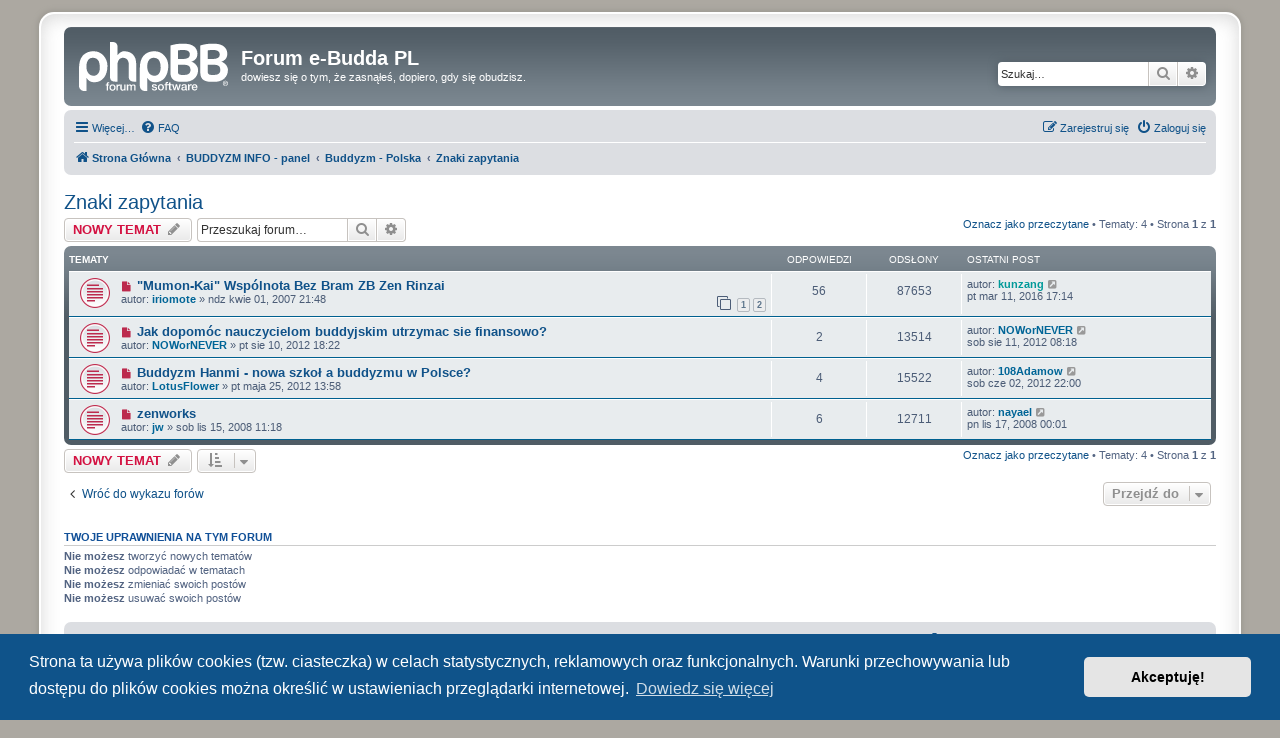

--- FILE ---
content_type: text/html; charset=UTF-8
request_url: https://forum.budda.me/viewforum.php?f=120&sid=1085037829c15bcfba274c5f424ce0b9
body_size: 7306
content:
<!DOCTYPE html>
<html dir="ltr" lang="pl">
<head>
<meta charset="utf-8" />
<meta http-equiv="X-UA-Compatible" content="IE=edge">
<meta name="viewport" content="width=device-width, initial-scale=1" />

<title>Znaki zapytania - Forum e-Budda PL</title>

	<link rel="alternate" type="application/atom+xml" title="Kanał - Forum e-Budda PL" href="/app.php/feed?sid=f6a1d77392b9eb724328fac5901ab2c5">		<link rel="alternate" type="application/atom+xml" title="Kanał - Wszystkie fora" href="/app.php/feed/forums?sid=f6a1d77392b9eb724328fac5901ab2c5">	<link rel="alternate" type="application/atom+xml" title="Kanał - Nowe tematy" href="/app.php/feed/topics?sid=f6a1d77392b9eb724328fac5901ab2c5">	<link rel="alternate" type="application/atom+xml" title="Kanał - Aktywne tematy" href="/app.php/feed/topics_active?sid=f6a1d77392b9eb724328fac5901ab2c5">	<link rel="alternate" type="application/atom+xml" title="Kanał - Forum - Znaki zapytania" href="/app.php/feed/forum/120?sid=f6a1d77392b9eb724328fac5901ab2c5">		
	<link rel="canonical" href="https://forum.budda.me/viewforum.php?f=120">

<!--
	phpBB style name: prosilver Special Edition
	Based on style:   prosilver (this is the default phpBB3 style)
	Original author:  Tom Beddard ( http://www.subBlue.com/ )
	Modified by:      phpBB Limited ( https://www.phpbb.com/ )
-->


<link href="./styles/prosilver/theme/normalize.css?assets_version=26" rel="stylesheet">
<link href="./styles/prosilver/theme/base.css?assets_version=26" rel="stylesheet">
<link href="./styles/prosilver/theme/utilities.css?assets_version=26" rel="stylesheet">
<link href="./styles/prosilver/theme/common.css?assets_version=26" rel="stylesheet">
<link href="./styles/prosilver/theme/links.css?assets_version=26" rel="stylesheet">
<link href="./styles/prosilver/theme/content.css?assets_version=26" rel="stylesheet">
<link href="./styles/prosilver/theme/buttons.css?assets_version=26" rel="stylesheet">
<link href="./styles/prosilver/theme/cp.css?assets_version=26" rel="stylesheet">
<link href="./styles/prosilver/theme/forms.css?assets_version=26" rel="stylesheet">
<link href="./styles/prosilver/theme/icons.css?assets_version=26" rel="stylesheet">
<link href="./styles/prosilver/theme/colours.css?assets_version=26" rel="stylesheet">
<link href="./styles/prosilver/theme/responsive.css?assets_version=26" rel="stylesheet">

<link href="./assets/css/font-awesome.min.css?assets_version=26" rel="stylesheet">
<link href="./styles/prosilver_se/theme/stylesheet.css?assets_version=26" rel="stylesheet">
<link href="./styles/prosilver/theme/pl/stylesheet.css?assets_version=26" rel="stylesheet">



	<link href="./assets/cookieconsent/cookieconsent.min.css?assets_version=26" rel="stylesheet">

<!--[if lte IE 9]>
	<link href="./styles/prosilver/theme/tweaks.css?assets_version=26" rel="stylesheet">
<![endif]-->





</head>
<body id="phpbb" class="nojs notouch section-viewforum ltr ">


<div id="wrap" class="wrap">
	<a id="top" class="top-anchor" accesskey="t"></a>
	<div id="page-header">
		<div class="headerbar" role="banner">
					<div class="inner">

			<div id="site-description" class="site-description">
				<a id="logo" class="logo" href="./index.php?sid=f6a1d77392b9eb724328fac5901ab2c5" title="Strona Główna">
					<span class="site_logo"></span>
				</a>
				<h1>Forum e-Budda PL</h1>
				<p>dowiesz się o tym, że zasnąłeś, dopiero, gdy się obudzisz.</p>
				<p class="skiplink"><a href="#start_here">Przejdź do zawartości</a></p>
			</div>

									<div id="search-box" class="search-box search-header" role="search">
				<form action="./search.php?sid=f6a1d77392b9eb724328fac5901ab2c5" method="get" id="search">
				<fieldset>
					<input name="keywords" id="keywords" type="search" maxlength="128" title="Szukaj wg słów kluczowych" class="inputbox search tiny" size="20" value="" placeholder="Szukaj…" />
					<button class="button button-search" type="submit" title="Szukaj">
						<i class="icon fa-search fa-fw" aria-hidden="true"></i><span class="sr-only">Szukaj</span>
					</button>
					<a href="./search.php?sid=f6a1d77392b9eb724328fac5901ab2c5" class="button button-search-end" title="Wyszukiwanie zaawansowane">
						<i class="icon fa-cog fa-fw" aria-hidden="true"></i><span class="sr-only">Wyszukiwanie zaawansowane</span>
					</a>
					<input type="hidden" name="sid" value="f6a1d77392b9eb724328fac5901ab2c5" />

				</fieldset>
				</form>
			</div>
						
			</div>
					</div>
				<div class="navbar" role="navigation">
	<div class="inner">

	<ul id="nav-main" class="nav-main linklist" role="menubar">

		<li id="quick-links" class="quick-links dropdown-container responsive-menu" data-skip-responsive="true">
			<a href="#" class="dropdown-trigger">
				<i class="icon fa-bars fa-fw" aria-hidden="true"></i><span>Więcej…</span>
			</a>
			<div class="dropdown">
				<div class="pointer"><div class="pointer-inner"></div></div>
				<ul class="dropdown-contents" role="menu">
					
											<li class="separator"></li>
																									<li>
								<a href="./search.php?search_id=unreadposts&amp;sid=f6a1d77392b9eb724328fac5901ab2c5" role="menuitem">
									<i class="icon fa-file-o fa-fw icon-red" aria-hidden="true"></i><span>Nieprzeczytane posty</span>
								</a>
							</li>
													<li>
								<a href="./search.php?search_id=unanswered&amp;sid=f6a1d77392b9eb724328fac5901ab2c5" role="menuitem">
									<i class="icon fa-file-o fa-fw icon-gray" aria-hidden="true"></i><span>Tematy bez odpowiedzi</span>
								</a>
							</li>
							<li>
								<a href="./search.php?search_id=active_topics&amp;sid=f6a1d77392b9eb724328fac5901ab2c5" role="menuitem">
									<i class="icon fa-file-o fa-fw icon-blue" aria-hidden="true"></i><span>Aktywne tematy</span>
								</a>
							</li>
							<li class="separator"></li>
							<li>
								<a href="./search.php?sid=f6a1d77392b9eb724328fac5901ab2c5" role="menuitem">
									<i class="icon fa-search fa-fw" aria-hidden="true"></i><span>Szukaj</span>
								</a>
							</li>
					
										<li class="separator"></li>

									</ul>
			</div>
		</li>

				<li data-skip-responsive="true">
			<a href="/app.php/help/faq?sid=f6a1d77392b9eb724328fac5901ab2c5" rel="help" title="Często zadawane pytania" role="menuitem">
				<i class="icon fa-question-circle fa-fw" aria-hidden="true"></i><span>FAQ</span>
			</a>
		</li>
						
			<li class="rightside"  data-skip-responsive="true">
			<a href="./ucp.php?mode=login&amp;redirect=viewforum.php%3Ff%3D120&amp;sid=f6a1d77392b9eb724328fac5901ab2c5" title="Zaloguj się" accesskey="x" role="menuitem">
				<i class="icon fa-power-off fa-fw" aria-hidden="true"></i><span>Zaloguj się</span>
			</a>
		</li>
					<li class="rightside" data-skip-responsive="true">
				<a href="./ucp.php?mode=register&amp;sid=f6a1d77392b9eb724328fac5901ab2c5" role="menuitem">
					<i class="icon fa-pencil-square-o  fa-fw" aria-hidden="true"></i><span>Zarejestruj się</span>
				</a>
			</li>
						</ul>

	<ul id="nav-breadcrumbs" class="nav-breadcrumbs linklist navlinks" role="menubar">
				
		
		<li class="breadcrumbs" itemscope itemtype="https://schema.org/BreadcrumbList">

			
							<span class="crumb" itemtype="https://schema.org/ListItem" itemprop="itemListElement" itemscope><a itemprop="item" href="./index.php?sid=f6a1d77392b9eb724328fac5901ab2c5" accesskey="h" data-navbar-reference="index"><i class="icon fa-home fa-fw"></i><span itemprop="name">Strona Główna</span></a><meta itemprop="position" content="1" /></span>

											
								<span class="crumb" itemtype="https://schema.org/ListItem" itemprop="itemListElement" itemscope data-forum-id="68"><a itemprop="item" href="./viewforum.php?f=68&amp;sid=f6a1d77392b9eb724328fac5901ab2c5"><span itemprop="name">BUDDYZM INFO - panel</span></a><meta itemprop="position" content="2" /></span>
															
								<span class="crumb" itemtype="https://schema.org/ListItem" itemprop="itemListElement" itemscope data-forum-id="42"><a itemprop="item" href="./viewforum.php?f=42&amp;sid=f6a1d77392b9eb724328fac5901ab2c5"><span itemprop="name">Buddyzm - Polska</span></a><meta itemprop="position" content="3" /></span>
															
								<span class="crumb" itemtype="https://schema.org/ListItem" itemprop="itemListElement" itemscope data-forum-id="120"><a itemprop="item" href="./viewforum.php?f=120&amp;sid=f6a1d77392b9eb724328fac5901ab2c5"><span itemprop="name">Znaki zapytania</span></a><meta itemprop="position" content="4" /></span>
							
					</li>

		
					<li class="rightside responsive-search">
				<a href="./search.php?sid=f6a1d77392b9eb724328fac5901ab2c5" title="Wyświetla zaawansowane funkcje wyszukiwania" role="menuitem">
					<i class="icon fa-search fa-fw" aria-hidden="true"></i><span class="sr-only">Szukaj</span>
				</a>
			</li>
			</ul>

	</div>
</div>
	</div>

	
	<a id="start_here" class="anchor"></a>
	<div id="page-body" class="page-body" role="main">
		
		<h2 class="forum-title"><a href="./viewforum.php?f=120&amp;sid=f6a1d77392b9eb724328fac5901ab2c5">Znaki zapytania</a></h2>



	<div class="action-bar bar-top">

				
		<a href="./posting.php?mode=post&amp;f=120&amp;sid=f6a1d77392b9eb724328fac5901ab2c5" class="button" title="Nowy temat">
							<span>NOWY TEMAT</span> <i class="icon fa-pencil fa-fw" aria-hidden="true"></i>
					</a>
				
			<div class="search-box" role="search">
			<form method="get" id="forum-search" action="./search.php?sid=f6a1d77392b9eb724328fac5901ab2c5">
			<fieldset>
				<input class="inputbox search tiny" type="search" name="keywords" id="search_keywords" size="20" placeholder="Przeszukaj forum…" />
				<button class="button button-search" type="submit" title="Szukaj">
					<i class="icon fa-search fa-fw" aria-hidden="true"></i><span class="sr-only">Szukaj</span>
				</button>
				<a href="./search.php?fid%5B%5D=120&amp;sid=f6a1d77392b9eb724328fac5901ab2c5" class="button button-search-end" title="Wyszukiwanie zaawansowane">
					<i class="icon fa-cog fa-fw" aria-hidden="true"></i><span class="sr-only">Wyszukiwanie zaawansowane</span>
				</a>
				<input type="hidden" name="fid[0]" value="120" />
<input type="hidden" name="sid" value="f6a1d77392b9eb724328fac5901ab2c5" />

			</fieldset>
			</form>
		</div>
	
	<div class="pagination">
		<a href="./viewforum.php?hash=21255d81&amp;f=120&amp;mark=topics&amp;mark_time=1769823168&amp;sid=f6a1d77392b9eb724328fac5901ab2c5" class="mark" accesskey="m" data-ajax="mark_topics_read">Oznacz jako przeczytane</a> &bull; 		Tematy: 4
					&bull; Strona <strong>1</strong> z <strong>1</strong>
			</div>

	</div>




	
			<div class="forumbg">
		<div class="inner">
		<ul class="topiclist">
			<li class="header">
				<dl class="row-item">
					<dt><div class="list-inner">Tematy</div></dt>
					<dd class="posts">Odpowiedzi</dd>
					<dd class="views">Odsłony</dd>
					<dd class="lastpost"><span>Ostatni post</span></dd>
				</dl>
			</li>
		</ul>
		<ul class="topiclist topics">
	
				<li class="row bg1">
						<dl class="row-item topic_unread">
				<dt title="Nieprzeczytane posty">
					<a href="./viewtopic.php?f=120&amp;t=5273&amp;view=unread&amp;sid=f6a1d77392b9eb724328fac5901ab2c5#unread" class="row-item-link"></a>					<div class="list-inner">
																			<a class="unread" href="./viewtopic.php?f=120&amp;t=5273&amp;view=unread&amp;sid=f6a1d77392b9eb724328fac5901ab2c5#unread">
								<i class="icon fa-file fa-fw icon-red icon-md" aria-hidden="true"></i><span class="sr-only"></span>
							</a>
												<a href="./viewtopic.php?f=120&amp;t=5273&amp;sid=f6a1d77392b9eb724328fac5901ab2c5" class="topictitle">&quot;Mumon-Kai&quot; Wspólnota Bez Bram ZB Zen Rinzai</a>																								<br />
						
												<div class="responsive-show" style="display: none;">
							Ostatni post autor: <a href="./memberlist.php?mode=viewprofile&amp;u=104&amp;sid=f6a1d77392b9eb724328fac5901ab2c5" style="color: #009999;" class="username-coloured">kunzang</a> &laquo; <a href="./viewtopic.php?f=120&amp;t=5273&amp;p=164913&amp;sid=f6a1d77392b9eb724328fac5901ab2c5#p164913" title="Przejdź do ostatniego posta"><time datetime="2016-03-11T16:14:19+00:00">pt mar 11, 2016 17:14</time></a>
													</div>
														<span class="responsive-show left-box" style="display: none;">Odpowiedzi: <strong>56</strong></span>
													
						<div class="topic-poster responsive-hide left-box">
																												autor: <a href="./memberlist.php?mode=viewprofile&amp;u=885&amp;sid=f6a1d77392b9eb724328fac5901ab2c5" style="color: #006597;" class="username-coloured">iriomote</a> &raquo; <time datetime="2007-04-01T20:48:58+00:00">ndz kwie 01, 2007 21:48</time>
																				</div>

												<div class="pagination">
							<span><i class="icon fa-clone fa-fw" aria-hidden="true"></i></span>
							<ul>
															<li><a class="button" href="./viewtopic.php?f=120&amp;t=5273&amp;sid=f6a1d77392b9eb724328fac5901ab2c5">1</a></li>
																							<li><a class="button" href="./viewtopic.php?f=120&amp;t=5273&amp;sid=f6a1d77392b9eb724328fac5901ab2c5&amp;start=44">2</a></li>
																																													</ul>
						</div>
						
											</div>
				</dt>
				<dd class="posts">56 <dfn>Odpowiedzi</dfn></dd>
				<dd class="views">87653 <dfn>Odsłony</dfn></dd>
				<dd class="lastpost">
					<span><dfn>Ostatni post </dfn>autor: <a href="./memberlist.php?mode=viewprofile&amp;u=104&amp;sid=f6a1d77392b9eb724328fac5901ab2c5" style="color: #009999;" class="username-coloured">kunzang</a>													<a href="./viewtopic.php?f=120&amp;t=5273&amp;p=164913&amp;sid=f6a1d77392b9eb724328fac5901ab2c5#p164913" title="Przejdź do ostatniego posta">
								<i class="icon fa-external-link-square fa-fw icon-lightgray icon-md" aria-hidden="true"></i><span class="sr-only"></span>
							</a>
												<br /><time datetime="2016-03-11T16:14:19+00:00">pt mar 11, 2016 17:14</time>
					</span>
				</dd>
			</dl>
					</li>
		
	

	
	
				<li class="row bg2">
						<dl class="row-item topic_unread">
				<dt title="Nieprzeczytane posty">
					<a href="./viewtopic.php?f=120&amp;t=11241&amp;view=unread&amp;sid=f6a1d77392b9eb724328fac5901ab2c5#unread" class="row-item-link"></a>					<div class="list-inner">
																			<a class="unread" href="./viewtopic.php?f=120&amp;t=11241&amp;view=unread&amp;sid=f6a1d77392b9eb724328fac5901ab2c5#unread">
								<i class="icon fa-file fa-fw icon-red icon-md" aria-hidden="true"></i><span class="sr-only"></span>
							</a>
												<a href="./viewtopic.php?f=120&amp;t=11241&amp;sid=f6a1d77392b9eb724328fac5901ab2c5" class="topictitle">Jak dopomóc nauczycielom buddyjskim utrzymac sie finansowo?</a>																								<br />
						
												<div class="responsive-show" style="display: none;">
							Ostatni post autor: <a href="./memberlist.php?mode=viewprofile&amp;u=4054&amp;sid=f6a1d77392b9eb724328fac5901ab2c5" style="color: #006597;" class="username-coloured">NOWorNEVER</a> &laquo; <a href="./viewtopic.php?f=120&amp;t=11241&amp;p=140562&amp;sid=f6a1d77392b9eb724328fac5901ab2c5#p140562" title="Przejdź do ostatniego posta"><time datetime="2012-08-11T07:18:47+00:00">sob sie 11, 2012 08:18</time></a>
													</div>
														<span class="responsive-show left-box" style="display: none;">Odpowiedzi: <strong>2</strong></span>
													
						<div class="topic-poster responsive-hide left-box">
																												autor: <a href="./memberlist.php?mode=viewprofile&amp;u=4054&amp;sid=f6a1d77392b9eb724328fac5901ab2c5" style="color: #006597;" class="username-coloured">NOWorNEVER</a> &raquo; <time datetime="2012-08-10T17:22:16+00:00">pt sie 10, 2012 18:22</time>
																				</div>

						
											</div>
				</dt>
				<dd class="posts">2 <dfn>Odpowiedzi</dfn></dd>
				<dd class="views">13514 <dfn>Odsłony</dfn></dd>
				<dd class="lastpost">
					<span><dfn>Ostatni post </dfn>autor: <a href="./memberlist.php?mode=viewprofile&amp;u=4054&amp;sid=f6a1d77392b9eb724328fac5901ab2c5" style="color: #006597;" class="username-coloured">NOWorNEVER</a>													<a href="./viewtopic.php?f=120&amp;t=11241&amp;p=140562&amp;sid=f6a1d77392b9eb724328fac5901ab2c5#p140562" title="Przejdź do ostatniego posta">
								<i class="icon fa-external-link-square fa-fw icon-lightgray icon-md" aria-hidden="true"></i><span class="sr-only"></span>
							</a>
												<br /><time datetime="2012-08-11T07:18:47+00:00">sob sie 11, 2012 08:18</time>
					</span>
				</dd>
			</dl>
					</li>
		
	

	
	
				<li class="row bg1">
						<dl class="row-item topic_unread">
				<dt title="Nieprzeczytane posty">
					<a href="./viewtopic.php?f=120&amp;t=11113&amp;view=unread&amp;sid=f6a1d77392b9eb724328fac5901ab2c5#unread" class="row-item-link"></a>					<div class="list-inner">
																			<a class="unread" href="./viewtopic.php?f=120&amp;t=11113&amp;view=unread&amp;sid=f6a1d77392b9eb724328fac5901ab2c5#unread">
								<i class="icon fa-file fa-fw icon-red icon-md" aria-hidden="true"></i><span class="sr-only"></span>
							</a>
												<a href="./viewtopic.php?f=120&amp;t=11113&amp;sid=f6a1d77392b9eb724328fac5901ab2c5" class="topictitle">Buddyzm Hanmi - nowa szkoł a buddyzmu w Polsce?</a>																								<br />
						
												<div class="responsive-show" style="display: none;">
							Ostatni post autor: <a href="./memberlist.php?mode=viewprofile&amp;u=3655&amp;sid=f6a1d77392b9eb724328fac5901ab2c5" style="color: #006597;" class="username-coloured">108Adamow</a> &laquo; <a href="./viewtopic.php?f=120&amp;t=11113&amp;p=138846&amp;sid=f6a1d77392b9eb724328fac5901ab2c5#p138846" title="Przejdź do ostatniego posta"><time datetime="2012-06-02T21:00:47+00:00">sob cze 02, 2012 22:00</time></a>
													</div>
														<span class="responsive-show left-box" style="display: none;">Odpowiedzi: <strong>4</strong></span>
													
						<div class="topic-poster responsive-hide left-box">
																												autor: <a href="./memberlist.php?mode=viewprofile&amp;u=4736&amp;sid=f6a1d77392b9eb724328fac5901ab2c5" style="color: #006597;" class="username-coloured">LotusFlower</a> &raquo; <time datetime="2012-05-25T12:58:57+00:00">pt maja 25, 2012 13:58</time>
																				</div>

						
											</div>
				</dt>
				<dd class="posts">4 <dfn>Odpowiedzi</dfn></dd>
				<dd class="views">15522 <dfn>Odsłony</dfn></dd>
				<dd class="lastpost">
					<span><dfn>Ostatni post </dfn>autor: <a href="./memberlist.php?mode=viewprofile&amp;u=3655&amp;sid=f6a1d77392b9eb724328fac5901ab2c5" style="color: #006597;" class="username-coloured">108Adamow</a>													<a href="./viewtopic.php?f=120&amp;t=11113&amp;p=138846&amp;sid=f6a1d77392b9eb724328fac5901ab2c5#p138846" title="Przejdź do ostatniego posta">
								<i class="icon fa-external-link-square fa-fw icon-lightgray icon-md" aria-hidden="true"></i><span class="sr-only"></span>
							</a>
												<br /><time datetime="2012-06-02T21:00:47+00:00">sob cze 02, 2012 22:00</time>
					</span>
				</dd>
			</dl>
					</li>
		
	

	
	
				<li class="row bg2">
						<dl class="row-item topic_unread">
				<dt title="Nieprzeczytane posty">
					<a href="./viewtopic.php?f=120&amp;t=8008&amp;view=unread&amp;sid=f6a1d77392b9eb724328fac5901ab2c5#unread" class="row-item-link"></a>					<div class="list-inner">
																			<a class="unread" href="./viewtopic.php?f=120&amp;t=8008&amp;view=unread&amp;sid=f6a1d77392b9eb724328fac5901ab2c5#unread">
								<i class="icon fa-file fa-fw icon-red icon-md" aria-hidden="true"></i><span class="sr-only"></span>
							</a>
												<a href="./viewtopic.php?f=120&amp;t=8008&amp;sid=f6a1d77392b9eb724328fac5901ab2c5" class="topictitle">zenworks</a>																								<br />
						
												<div class="responsive-show" style="display: none;">
							Ostatni post autor: <a href="./memberlist.php?mode=viewprofile&amp;u=787&amp;sid=f6a1d77392b9eb724328fac5901ab2c5" style="color: #006597;" class="username-coloured">nayael</a> &laquo; <a href="./viewtopic.php?f=120&amp;t=8008&amp;p=85426&amp;sid=f6a1d77392b9eb724328fac5901ab2c5#p85426" title="Przejdź do ostatniego posta"><time datetime="2008-11-16T23:01:49+00:00">pn lis 17, 2008 00:01</time></a>
													</div>
														<span class="responsive-show left-box" style="display: none;">Odpowiedzi: <strong>6</strong></span>
													
						<div class="topic-poster responsive-hide left-box">
																												autor: <a href="./memberlist.php?mode=viewprofile&amp;u=67&amp;sid=f6a1d77392b9eb724328fac5901ab2c5" style="color: #006597;" class="username-coloured">jw</a> &raquo; <time datetime="2008-11-15T10:18:32+00:00">sob lis 15, 2008 11:18</time>
																				</div>

						
											</div>
				</dt>
				<dd class="posts">6 <dfn>Odpowiedzi</dfn></dd>
				<dd class="views">12711 <dfn>Odsłony</dfn></dd>
				<dd class="lastpost">
					<span><dfn>Ostatni post </dfn>autor: <a href="./memberlist.php?mode=viewprofile&amp;u=787&amp;sid=f6a1d77392b9eb724328fac5901ab2c5" style="color: #006597;" class="username-coloured">nayael</a>													<a href="./viewtopic.php?f=120&amp;t=8008&amp;p=85426&amp;sid=f6a1d77392b9eb724328fac5901ab2c5#p85426" title="Przejdź do ostatniego posta">
								<i class="icon fa-external-link-square fa-fw icon-lightgray icon-md" aria-hidden="true"></i><span class="sr-only"></span>
							</a>
												<br /><time datetime="2008-11-16T23:01:49+00:00">pn lis 17, 2008 00:01</time>
					</span>
				</dd>
			</dl>
					</li>
		
				</ul>
		</div>
	</div>
	

	<div class="action-bar bar-bottom">
					
			<a href="./posting.php?mode=post&amp;f=120&amp;sid=f6a1d77392b9eb724328fac5901ab2c5" class="button" title="Nowy temat">
							<span>NOWY TEMAT</span> <i class="icon fa-pencil fa-fw" aria-hidden="true"></i>
						</a>

					
					<form method="post" action="./viewforum.php?f=120&amp;sid=f6a1d77392b9eb724328fac5901ab2c5">
			<div class="dropdown-container dropdown-container-left dropdown-button-control sort-tools">
	<span title="Wyświetl opcje sortowania" class="button button-secondary dropdown-trigger dropdown-select">
		<i class="icon fa-sort-amount-asc fa-fw" aria-hidden="true"></i>
		<span class="caret"><i class="icon fa-sort-down fa-fw" aria-hidden="true"></i></span>
	</span>
	<div class="dropdown hidden">
		<div class="pointer"><div class="pointer-inner"></div></div>
		<div class="dropdown-contents">
			<fieldset class="display-options">
							<label>Wyświetl: <select name="st" id="st"><option value="0" selected="selected">Wszystkie tematy</option><option value="1">1 dzień</option><option value="7">7 dni</option><option value="14">2 tygodnie</option><option value="30">1 miesiąc</option><option value="90">3 miesiące</option><option value="180">6 miesięcy</option><option value="365">1 rok</option></select></label>
								<label>Sortuj wg: <select name="sk" id="sk"><option value="a">Autor</option><option value="t" selected="selected">Data</option><option value="r">Odpowiedzi</option><option value="s">Tytuł</option><option value="v">Odsłony</option></select></label>
				<label>Kierunek: <select name="sd" id="sd"><option value="a">Rosnąco</option><option value="d" selected="selected">Malejąco</option></select></label>
								<hr class="dashed" />
				<input type="submit" class="button2" name="sort" value="Wykonaj" />
						</fieldset>
		</div>
	</div>
</div>
			</form>
		
		<div class="pagination">
			<a href="./viewforum.php?hash=21255d81&amp;f=120&amp;mark=topics&amp;mark_time=1769823168&amp;sid=f6a1d77392b9eb724328fac5901ab2c5" data-ajax="mark_topics_read">Oznacz jako przeczytane</a> &bull; 			Tematy: 4
							 &bull; Strona <strong>1</strong> z <strong>1</strong>
					</div>
	</div>


<div class="action-bar actions-jump">
		<p class="jumpbox-return">
		<a href="./index.php?sid=f6a1d77392b9eb724328fac5901ab2c5" class="left-box arrow-left" accesskey="r">
			<i class="icon fa-angle-left fa-fw icon-black" aria-hidden="true"></i><span>Wróć do wykazu forów</span>
		</a>
	</p>
	
		<div class="jumpbox dropdown-container dropdown-container-right dropdown-up dropdown-left dropdown-button-control" id="jumpbox">
			<span title="Przejdź do" class="button button-secondary dropdown-trigger dropdown-select">
				<span>Przejdź do</span>
				<span class="caret"><i class="icon fa-sort-down fa-fw" aria-hidden="true"></i></span>
			</span>
		<div class="dropdown">
			<div class="pointer"><div class="pointer-inner"></div></div>
			<ul class="dropdown-contents">
																				<li><a href="./viewforum.php?f=66&amp;sid=f6a1d77392b9eb724328fac5901ab2c5" class="jumpbox-cat-link"> <span> Forum e-Budda PL</span></a></li>
																<li><a href="./viewforum.php?f=41&amp;sid=f6a1d77392b9eb724328fac5901ab2c5" class="jumpbox-sub-link"><span class="spacer"></span> <span>&#8627; &nbsp; zanim staniesz się forumowiczem... zanim napiszesz...</span></a></li>
																<li><a href="./viewforum.php?f=67&amp;sid=f6a1d77392b9eb724328fac5901ab2c5" class="jumpbox-cat-link"> <span> DHARMA/DHAMMA - panel</span></a></li>
																<li><a href="./viewforum.php?f=2&amp;sid=f6a1d77392b9eb724328fac5901ab2c5" class="jumpbox-sub-link"><span class="spacer"></span> <span>&#8627; &nbsp; Dharma / Dhamma</span></a></li>
																<li><a href="./viewforum.php?f=105&amp;sid=f6a1d77392b9eb724328fac5901ab2c5" class="jumpbox-sub-link"><span class="spacer"></span><span class="spacer"></span> <span>&#8627; &nbsp; Dharma/Dhamma</span></a></li>
																<li><a href="./viewforum.php?f=121&amp;sid=f6a1d77392b9eb724328fac5901ab2c5" class="jumpbox-sub-link"><span class="spacer"></span><span class="spacer"></span> <span>&#8627; &nbsp; Publikacje</span></a></li>
																<li><a href="./viewforum.php?f=122&amp;sid=f6a1d77392b9eb724328fac5901ab2c5" class="jumpbox-sub-link"><span class="spacer"></span><span class="spacer"></span> <span>&#8627; &nbsp; Media</span></a></li>
																<li><a href="./viewforum.php?f=123&amp;sid=f6a1d77392b9eb724328fac5901ab2c5" class="jumpbox-sub-link"><span class="spacer"></span><span class="spacer"></span> <span>&#8627; &nbsp; Internet</span></a></li>
																<li><a href="./viewforum.php?f=31&amp;sid=f6a1d77392b9eb724328fac5901ab2c5" class="jumpbox-sub-link"><span class="spacer"></span> <span>&#8627; &nbsp; Buddyzm Theravada</span></a></li>
																<li><a href="./viewforum.php?f=95&amp;sid=f6a1d77392b9eb724328fac5901ab2c5" class="jumpbox-sub-link"><span class="spacer"></span><span class="spacer"></span> <span>&#8627; &nbsp; Buddyzm Theravada</span></a></li>
																<li><a href="./viewforum.php?f=154&amp;sid=f6a1d77392b9eb724328fac5901ab2c5" class="jumpbox-sub-link"><span class="spacer"></span><span class="spacer"></span> <span>&#8627; &nbsp; Fundacja Theravada</span></a></li>
																<li><a href="./viewforum.php?f=86&amp;sid=f6a1d77392b9eb724328fac5901ab2c5" class="jumpbox-sub-link"><span class="spacer"></span><span class="spacer"></span> <span>&#8627; &nbsp; Media</span></a></li>
																<li><a href="./viewforum.php?f=91&amp;sid=f6a1d77392b9eb724328fac5901ab2c5" class="jumpbox-sub-link"><span class="spacer"></span><span class="spacer"></span> <span>&#8627; &nbsp; Publikacje</span></a></li>
																<li><a href="./viewforum.php?f=99&amp;sid=f6a1d77392b9eb724328fac5901ab2c5" class="jumpbox-sub-link"><span class="spacer"></span><span class="spacer"></span> <span>&#8627; &nbsp; Kontakt</span></a></li>
																<li><a href="./viewforum.php?f=47&amp;sid=f6a1d77392b9eb724328fac5901ab2c5" class="jumpbox-sub-link"><span class="spacer"></span><span class="spacer"></span> <span>&#8627; &nbsp; Nauka języka Pali</span></a></li>
																<li><a href="./viewforum.php?f=64&amp;sid=f6a1d77392b9eb724328fac5901ab2c5" class="jumpbox-sub-link"><span class="spacer"></span><span class="spacer"></span> <span>&#8627; &nbsp; Ogłoszenia</span></a></li>
																<li><a href="./viewforum.php?f=51&amp;sid=f6a1d77392b9eb724328fac5901ab2c5" class="jumpbox-sub-link"><span class="spacer"></span> <span>&#8627; &nbsp; Buddyzm Mahajana</span></a></li>
																<li><a href="./viewforum.php?f=102&amp;sid=f6a1d77392b9eb724328fac5901ab2c5" class="jumpbox-sub-link"><span class="spacer"></span><span class="spacer"></span> <span>&#8627; &nbsp; Buddyzm Mahajana</span></a></li>
																<li><a href="./viewforum.php?f=88&amp;sid=f6a1d77392b9eb724328fac5901ab2c5" class="jumpbox-sub-link"><span class="spacer"></span><span class="spacer"></span> <span>&#8627; &nbsp; Media</span></a></li>
																<li><a href="./viewforum.php?f=93&amp;sid=f6a1d77392b9eb724328fac5901ab2c5" class="jumpbox-sub-link"><span class="spacer"></span><span class="spacer"></span> <span>&#8627; &nbsp; Publikacje</span></a></li>
																<li><a href="./viewforum.php?f=101&amp;sid=f6a1d77392b9eb724328fac5901ab2c5" class="jumpbox-sub-link"><span class="spacer"></span><span class="spacer"></span> <span>&#8627; &nbsp; Kontakt</span></a></li>
																<li><a href="./viewforum.php?f=63&amp;sid=f6a1d77392b9eb724328fac5901ab2c5" class="jumpbox-sub-link"><span class="spacer"></span><span class="spacer"></span> <span>&#8627; &nbsp; Ogłoszenia</span></a></li>
																<li><a href="./viewforum.php?f=8&amp;sid=f6a1d77392b9eb724328fac5901ab2c5" class="jumpbox-sub-link"><span class="spacer"></span> <span>&#8627; &nbsp; Buddyzm Zen</span></a></li>
																<li><a href="./viewforum.php?f=97&amp;sid=f6a1d77392b9eb724328fac5901ab2c5" class="jumpbox-sub-link"><span class="spacer"></span><span class="spacer"></span> <span>&#8627; &nbsp; Buddyzm Zen</span></a></li>
																<li><a href="./viewforum.php?f=87&amp;sid=f6a1d77392b9eb724328fac5901ab2c5" class="jumpbox-sub-link"><span class="spacer"></span><span class="spacer"></span> <span>&#8627; &nbsp; Media</span></a></li>
																<li><a href="./viewforum.php?f=92&amp;sid=f6a1d77392b9eb724328fac5901ab2c5" class="jumpbox-sub-link"><span class="spacer"></span><span class="spacer"></span> <span>&#8627; &nbsp; Publikacje</span></a></li>
																<li><a href="./viewforum.php?f=100&amp;sid=f6a1d77392b9eb724328fac5901ab2c5" class="jumpbox-sub-link"><span class="spacer"></span><span class="spacer"></span> <span>&#8627; &nbsp; Kontakt</span></a></li>
																<li><a href="./viewforum.php?f=61&amp;sid=f6a1d77392b9eb724328fac5901ab2c5" class="jumpbox-sub-link"><span class="spacer"></span><span class="spacer"></span> <span>&#8627; &nbsp; Ogłoszenia</span></a></li>
																<li><a href="./viewforum.php?f=39&amp;sid=f6a1d77392b9eb724328fac5901ab2c5" class="jumpbox-sub-link"><span class="spacer"></span> <span>&#8627; &nbsp; Buddyzm Tybetański</span></a></li>
																<li><a href="./viewforum.php?f=104&amp;sid=f6a1d77392b9eb724328fac5901ab2c5" class="jumpbox-sub-link"><span class="spacer"></span><span class="spacer"></span> <span>&#8627; &nbsp; Buddyzm Tybetański</span></a></li>
																<li><a href="./viewforum.php?f=89&amp;sid=f6a1d77392b9eb724328fac5901ab2c5" class="jumpbox-sub-link"><span class="spacer"></span><span class="spacer"></span> <span>&#8627; &nbsp; Media</span></a></li>
																<li><a href="./viewforum.php?f=94&amp;sid=f6a1d77392b9eb724328fac5901ab2c5" class="jumpbox-sub-link"><span class="spacer"></span><span class="spacer"></span> <span>&#8627; &nbsp; Publikacje</span></a></li>
																<li><a href="./viewforum.php?f=103&amp;sid=f6a1d77392b9eb724328fac5901ab2c5" class="jumpbox-sub-link"><span class="spacer"></span><span class="spacer"></span> <span>&#8627; &nbsp; Kontakt</span></a></li>
																<li><a href="./viewforum.php?f=48&amp;sid=f6a1d77392b9eb724328fac5901ab2c5" class="jumpbox-sub-link"><span class="spacer"></span><span class="spacer"></span> <span>&#8627; &nbsp; Nauka języka tybetańskiego</span></a></li>
																<li><a href="./viewforum.php?f=62&amp;sid=f6a1d77392b9eb724328fac5901ab2c5" class="jumpbox-sub-link"><span class="spacer"></span><span class="spacer"></span> <span>&#8627; &nbsp; Ogłoszenia</span></a></li>
																<li><a href="./viewforum.php?f=3&amp;sid=f6a1d77392b9eb724328fac5901ab2c5" class="jumpbox-sub-link"><span class="spacer"></span> <span>&#8627; &nbsp; Buddyzm Bon</span></a></li>
																<li><a href="./viewforum.php?f=96&amp;sid=f6a1d77392b9eb724328fac5901ab2c5" class="jumpbox-sub-link"><span class="spacer"></span><span class="spacer"></span> <span>&#8627; &nbsp; Buddyzm Bon</span></a></li>
																<li><a href="./viewforum.php?f=85&amp;sid=f6a1d77392b9eb724328fac5901ab2c5" class="jumpbox-sub-link"><span class="spacer"></span><span class="spacer"></span> <span>&#8627; &nbsp; Media</span></a></li>
																<li><a href="./viewforum.php?f=90&amp;sid=f6a1d77392b9eb724328fac5901ab2c5" class="jumpbox-sub-link"><span class="spacer"></span><span class="spacer"></span> <span>&#8627; &nbsp; Publikacje</span></a></li>
																<li><a href="./viewforum.php?f=98&amp;sid=f6a1d77392b9eb724328fac5901ab2c5" class="jumpbox-sub-link"><span class="spacer"></span><span class="spacer"></span> <span>&#8627; &nbsp; Kontakt</span></a></li>
																<li><a href="./viewforum.php?f=65&amp;sid=f6a1d77392b9eb724328fac5901ab2c5" class="jumpbox-sub-link"><span class="spacer"></span><span class="spacer"></span> <span>&#8627; &nbsp; Ogłoszenia</span></a></li>
																<li><a href="./viewforum.php?f=69&amp;sid=f6a1d77392b9eb724328fac5901ab2c5" class="jumpbox-cat-link"> <span> BUDDYZM POCZĄTKI - panel</span></a></li>
																<li><a href="./viewforum.php?f=9&amp;sid=f6a1d77392b9eb724328fac5901ab2c5" class="jumpbox-sub-link"><span class="spacer"></span> <span>&#8627; &nbsp; Wasze pierwsze pytania</span></a></li>
																<li><a href="./viewforum.php?f=60&amp;sid=f6a1d77392b9eb724328fac5901ab2c5" class="jumpbox-sub-link"><span class="spacer"></span> <span>&#8627; &nbsp; Pytania do Was</span></a></li>
																<li><a href="./viewforum.php?f=163&amp;sid=f6a1d77392b9eb724328fac5901ab2c5" class="jumpbox-cat-link"> <span> GOMPA - Panel</span></a></li>
																<li><a href="./viewforum.php?f=56&amp;sid=f6a1d77392b9eb724328fac5901ab2c5" class="jumpbox-sub-link"><span class="spacer"></span> <span>&#8627; &nbsp; Intencja - Praktyka</span></a></li>
																<li><a href="./viewforum.php?f=128&amp;sid=f6a1d77392b9eb724328fac5901ab2c5" class="jumpbox-sub-link"><span class="spacer"></span><span class="spacer"></span> <span>&#8627; &nbsp; Gompa</span></a></li>
																<li><a href="./viewforum.php?f=70&amp;sid=f6a1d77392b9eb724328fac5901ab2c5" class="jumpbox-cat-link"> <span> BUDDYZM OKOLICE - panel</span></a></li>
																<li><a href="./viewforum.php?f=6&amp;sid=f6a1d77392b9eb724328fac5901ab2c5" class="jumpbox-sub-link"><span class="spacer"></span> <span>&#8627; &nbsp; Ateneum - rozważania</span></a></li>
																<li><a href="./viewforum.php?f=27&amp;sid=f6a1d77392b9eb724328fac5901ab2c5" class="jumpbox-sub-link"><span class="spacer"></span> <span>&#8627; &nbsp; Buddyzm - dialog</span></a></li>
																<li><a href="./viewforum.php?f=142&amp;sid=f6a1d77392b9eb724328fac5901ab2c5" class="jumpbox-sub-link"><span class="spacer"></span> <span>&#8627; &nbsp; Nalanda - przemyślenia</span></a></li>
																<li><a href="./viewforum.php?f=136&amp;sid=f6a1d77392b9eb724328fac5901ab2c5" class="jumpbox-sub-link"><span class="spacer"></span> <span>&#8627; &nbsp; Dzambala - buddyzm a pieniądze</span></a></li>
																<li><a href="./viewforum.php?f=68&amp;sid=f6a1d77392b9eb724328fac5901ab2c5" class="jumpbox-cat-link"> <span> BUDDYZM INFO - panel</span></a></li>
																<li><a href="./viewforum.php?f=28&amp;sid=f6a1d77392b9eb724328fac5901ab2c5" class="jumpbox-sub-link"><span class="spacer"></span> <span>&#8627; &nbsp; Kto jest kim - Nauczyciele Dharmy</span></a></li>
																<li><a href="./viewforum.php?f=106&amp;sid=f6a1d77392b9eb724328fac5901ab2c5" class="jumpbox-sub-link"><span class="spacer"></span><span class="spacer"></span> <span>&#8627; &nbsp; Buddyzm Theravada</span></a></li>
																<li><a href="./viewforum.php?f=107&amp;sid=f6a1d77392b9eb724328fac5901ab2c5" class="jumpbox-sub-link"><span class="spacer"></span><span class="spacer"></span> <span>&#8627; &nbsp; Buddyzm Mahajana</span></a></li>
																<li><a href="./viewforum.php?f=108&amp;sid=f6a1d77392b9eb724328fac5901ab2c5" class="jumpbox-sub-link"><span class="spacer"></span><span class="spacer"></span> <span>&#8627; &nbsp; Buddyzm Zen</span></a></li>
																<li><a href="./viewforum.php?f=109&amp;sid=f6a1d77392b9eb724328fac5901ab2c5" class="jumpbox-sub-link"><span class="spacer"></span><span class="spacer"></span> <span>&#8627; &nbsp; Buddyzm Tybetański</span></a></li>
																<li><a href="./viewforum.php?f=110&amp;sid=f6a1d77392b9eb724328fac5901ab2c5" class="jumpbox-sub-link"><span class="spacer"></span><span class="spacer"></span> <span>&#8627; &nbsp; Buddyzm Bon</span></a></li>
																<li><a href="./viewforum.php?f=112&amp;sid=f6a1d77392b9eb724328fac5901ab2c5" class="jumpbox-sub-link"><span class="spacer"></span><span class="spacer"></span> <span>&#8627; &nbsp; Nauczyciele i ich kwalifikacje</span></a></li>
																<li><a href="./viewforum.php?f=111&amp;sid=f6a1d77392b9eb724328fac5901ab2c5" class="jumpbox-sub-link"><span class="spacer"></span><span class="spacer"></span> <span>&#8627; &nbsp; Znaki zapytania</span></a></li>
																<li><a href="./viewforum.php?f=42&amp;sid=f6a1d77392b9eb724328fac5901ab2c5" class="jumpbox-sub-link"><span class="spacer"></span> <span>&#8627; &nbsp; Buddyzm - Polska</span></a></li>
																<li><a href="./viewforum.php?f=117&amp;sid=f6a1d77392b9eb724328fac5901ab2c5" class="jumpbox-sub-link"><span class="spacer"></span><span class="spacer"></span> <span>&#8627; &nbsp; Buddyzm Theravada</span></a></li>
																<li><a href="./viewforum.php?f=115&amp;sid=f6a1d77392b9eb724328fac5901ab2c5" class="jumpbox-sub-link"><span class="spacer"></span><span class="spacer"></span> <span>&#8627; &nbsp; Buddyzm Zen</span></a></li>
																<li><a href="./viewforum.php?f=116&amp;sid=f6a1d77392b9eb724328fac5901ab2c5" class="jumpbox-sub-link"><span class="spacer"></span><span class="spacer"></span> <span>&#8627; &nbsp; Buddyzm Mahajana</span></a></li>
																<li><a href="./viewforum.php?f=114&amp;sid=f6a1d77392b9eb724328fac5901ab2c5" class="jumpbox-sub-link"><span class="spacer"></span><span class="spacer"></span> <span>&#8627; &nbsp; Buddyzm Tybetański</span></a></li>
																<li><a href="./viewforum.php?f=118&amp;sid=f6a1d77392b9eb724328fac5901ab2c5" class="jumpbox-sub-link"><span class="spacer"></span><span class="spacer"></span> <span>&#8627; &nbsp; Buddyzm Bon</span></a></li>
																<li><a href="./viewforum.php?f=119&amp;sid=f6a1d77392b9eb724328fac5901ab2c5" class="jumpbox-sub-link"><span class="spacer"></span><span class="spacer"></span> <span>&#8627; &nbsp; Inne</span></a></li>
																<li><a href="./viewforum.php?f=120&amp;sid=f6a1d77392b9eb724328fac5901ab2c5" class="jumpbox-sub-link"><span class="spacer"></span><span class="spacer"></span> <span>&#8627; &nbsp; Znaki zapytania</span></a></li>
																<li><a href="./viewforum.php?f=158&amp;sid=f6a1d77392b9eb724328fac5901ab2c5" class="jumpbox-sub-link"><span class="spacer"></span> <span>&#8627; &nbsp; Linki - strony www Sang, Portali, Wydawnictw</span></a></li>
																<li><a href="./viewforum.php?f=159&amp;sid=f6a1d77392b9eb724328fac5901ab2c5" class="jumpbox-sub-link"><span class="spacer"></span><span class="spacer"></span> <span>&#8627; &nbsp; strony www sang buddyjskich w polsce</span></a></li>
																<li><a href="./viewforum.php?f=161&amp;sid=f6a1d77392b9eb724328fac5901ab2c5" class="jumpbox-sub-link"><span class="spacer"></span><span class="spacer"></span> <span>&#8627; &nbsp; buddyjskie portale www</span></a></li>
																<li><a href="./viewforum.php?f=160&amp;sid=f6a1d77392b9eb724328fac5901ab2c5" class="jumpbox-sub-link"><span class="spacer"></span><span class="spacer"></span> <span>&#8627; &nbsp; wydawnictwa publikujące książki o tematyce buddyjskiej</span></a></li>
																<li><a href="./viewforum.php?f=162&amp;sid=f6a1d77392b9eb724328fac5901ab2c5" class="jumpbox-cat-link"> <span> OGŁOSZENIA - panel</span></a></li>
																<li><a href="./viewforum.php?f=23&amp;sid=f6a1d77392b9eb724328fac5901ab2c5" class="jumpbox-sub-link"><span class="spacer"></span> <span>&#8627; &nbsp; Ogłoszenia</span></a></li>
																<li><a href="./viewforum.php?f=149&amp;sid=f6a1d77392b9eb724328fac5901ab2c5" class="jumpbox-cat-link"> <span> Portale Buddyjskie</span></a></li>
																<li><a href="./viewforum.php?f=150&amp;sid=f6a1d77392b9eb724328fac5901ab2c5" class="jumpbox-sub-link"><span class="spacer"></span> <span>&#8627; &nbsp; Sasana</span></a></li>
																<li><a href="./viewforum.php?f=151&amp;sid=f6a1d77392b9eb724328fac5901ab2c5" class="jumpbox-sub-link"><span class="spacer"></span> <span>&#8627; &nbsp; Mahajana</span></a></li>
																<li><a href="./viewforum.php?f=152&amp;sid=f6a1d77392b9eb724328fac5901ab2c5" class="jumpbox-sub-link"><span class="spacer"></span> <span>&#8627; &nbsp; Cyber Sangha</span></a></li>
																<li><a href="./viewforum.php?f=78&amp;sid=f6a1d77392b9eb724328fac5901ab2c5" class="jumpbox-cat-link"> <span> Inne Fora Buddyjskie</span></a></li>
																<li><a href="./viewforum.php?f=147&amp;sid=f6a1d77392b9eb724328fac5901ab2c5" class="jumpbox-sub-link"><span class="spacer"></span> <span>&#8627; &nbsp; Dhamma Wheel</span></a></li>
																<li><a href="./viewforum.php?f=148&amp;sid=f6a1d77392b9eb724328fac5901ab2c5" class="jumpbox-sub-link"><span class="spacer"></span> <span>&#8627; &nbsp; Dharma Wheel</span></a></li>
																<li><a href="./viewforum.php?f=74&amp;sid=f6a1d77392b9eb724328fac5901ab2c5" class="jumpbox-cat-link"> <span> Portal e-Budda PL</span></a></li>
																<li><a href="./viewforum.php?f=25&amp;sid=f6a1d77392b9eb724328fac5901ab2c5" class="jumpbox-sub-link"><span class="spacer"></span> <span>&#8627; &nbsp; Portal www.e-budda.pl</span></a></li>
																<li><a href="./viewforum.php?f=164&amp;sid=f6a1d77392b9eb724328fac5901ab2c5" class="jumpbox-cat-link"> <span> Umze.app</span></a></li>
																<li><a href="./viewforum.php?f=165&amp;sid=f6a1d77392b9eb724328fac5901ab2c5" class="jumpbox-sub-link"><span class="spacer"></span> <span>&#8627; &nbsp; Umze.app – użytkownicy</span></a></li>
											</ul>
		</div>
	</div>

	</div>



	<div class="stat-block permissions">
		<h3>Twoje uprawnienia na tym forum</h3>
		<p><strong>Nie możesz</strong> tworzyć nowych tematów<br /><strong>Nie możesz</strong> odpowiadać w tematach<br /><strong>Nie możesz</strong> zmieniać swoich postów<br /><strong>Nie możesz</strong> usuwać swoich postów<br /></p>
	</div>

			</div>


<div id="page-footer" class="page-footer" role="contentinfo">
	<div class="navbar" role="navigation">
	<div class="inner">

	<ul id="nav-footer" class="nav-footer linklist" role="menubar">
		<li class="breadcrumbs">
									<span class="crumb"><a href="./index.php?sid=f6a1d77392b9eb724328fac5901ab2c5" data-navbar-reference="index"><i class="icon fa-home fa-fw" aria-hidden="true"></i><span>Strona Główna</span></a></span>					</li>
		
				<li class="rightside">Strefa czasowa <span title="UTC+1">UTC+01:00</span></li>
							<li class="rightside">
				<a href="./ucp.php?mode=delete_cookies&amp;sid=f6a1d77392b9eb724328fac5901ab2c5" data-ajax="true" data-refresh="true" role="menuitem">
					<i class="icon fa-trash fa-fw" aria-hidden="true"></i><span>Usuń ciasteczka witryny</span>
				</a>
			</li>
																<li class="rightside" data-last-responsive="true">
				<a href="./memberlist.php?mode=contactadmin&amp;sid=f6a1d77392b9eb724328fac5901ab2c5" role="menuitem">
					<i class="icon fa-envelope fa-fw" aria-hidden="true"></i><span>Kontakt z nami</span>
				</a>
			</li>
			</ul>

	</div>
</div>

	<div id="darkenwrapper" class="darkenwrapper" data-ajax-error-title="Błąd AJAX" data-ajax-error-text="Twoje żądanie nie zostało przetworzone." data-ajax-error-text-abort="Użytkownik usunął żądanie." data-ajax-error-text-timeout="Upłynął limit czasu żądania. Ponów próbę." data-ajax-error-text-parsererror="Coś się stało podczas przetwarzania żądania i serwer zwrócił nieprawidłową odpowiedź.">
		<div id="darken" class="darken">&nbsp;</div>
	</div>

	<div id="phpbb_alert" class="phpbb_alert" data-l-err="Błąd" data-l-timeout-processing-req="Upłynął limit czasu żądania.">
		<a href="#" class="alert_close">
			<i class="icon fa-times-circle fa-fw" aria-hidden="true"></i>
		</a>
		<h3 class="alert_title">&nbsp;</h3><p class="alert_text"></p>
	</div>
	<div id="phpbb_confirm" class="phpbb_alert">
		<a href="#" class="alert_close">
			<i class="icon fa-times-circle fa-fw" aria-hidden="true"></i>
		</a>
		<div class="alert_text"></div>
	</div>
</div>

</div>

	<div class="copyright">
				<p class="footer-row">
			<span class="footer-copyright">Technologię dostarcza <a href="https://www.phpbb.com/">phpBB</a>&reg; Forum Software &copy; phpBB Limited</span>
		</p>
				<p class="footer-row">
			<span class="footer-copyright">Polski pakiet językowy dostarcza <a href="http://www.phpbb.pl/" title="Polska społeczność phpBB">phpBB.pl</a></span>
		</p>
						<p class="footer-row" role="menu">
			<a class="footer-link" href="./ucp.php?mode=privacy&amp;sid=f6a1d77392b9eb724328fac5901ab2c5" title="Zasady ochrony danych osobowych" role="menuitem">
				<span class="footer-link-text">Zasady ochrony danych osobowych</span>
			</a>
			|
			<a class="footer-link" href="./ucp.php?mode=terms&amp;sid=f6a1d77392b9eb724328fac5901ab2c5" title="Regulamin" role="menuitem">
				<span class="footer-link-text">Regulamin</span>
			</a>
		</p>
					</div>

<div>
	<a id="bottom" class="anchor" accesskey="z"></a>
	</div>

<script src="./assets/javascript/jquery-3.5.1.min.js?assets_version=26"></script>
<script src="./assets/javascript/core.js?assets_version=26"></script>

	<script src="./assets/cookieconsent/cookieconsent.min.js?assets_version=26"></script>
	<script>
		if (typeof window.cookieconsent === "object") {
			window.addEventListener("load", function(){
				window.cookieconsent.initialise({
					"palette": {
						"popup": {
							"background": "#0F538A"
						},
						"button": {
							"background": "#E5E5E5"
						}
					},
					"theme": "classic",
					"content": {
						"message": "Strona\u0020ta\u0020u\u017Cywa\u0020plik\u00F3w\u0020cookies\u0020\u0028tzw.\u0020ciasteczka\u0029\u0020w\u0020celach\u0020statystycznych,\u0020reklamowych\u0020oraz\u0020funkcjonalnych.\u0020Warunki\u0020przechowywania\u0020lub\u0020dost\u0119pu\u0020do\u0020plik\u00F3w\u0020cookies\u0020mo\u017Cna\u0020okre\u015Bli\u0107\u0020w\u0020ustawieniach\u0020przegl\u0105darki\u0020internetowej.",
						"dismiss": "Akceptuj\u0119\u0021",
						"link": "Dowiedz\u0020si\u0119\u0020wi\u0119cej",
						"href": "./ucp.php?mode=privacy&amp;sid=f6a1d77392b9eb724328fac5901ab2c5"
					}
				});
			});
		}
	</script>


<script src="./styles/prosilver/template/forum_fn.js?assets_version=26"></script>
<script src="./styles/prosilver/template/ajax.js?assets_version=26"></script>



</body>
</html>
